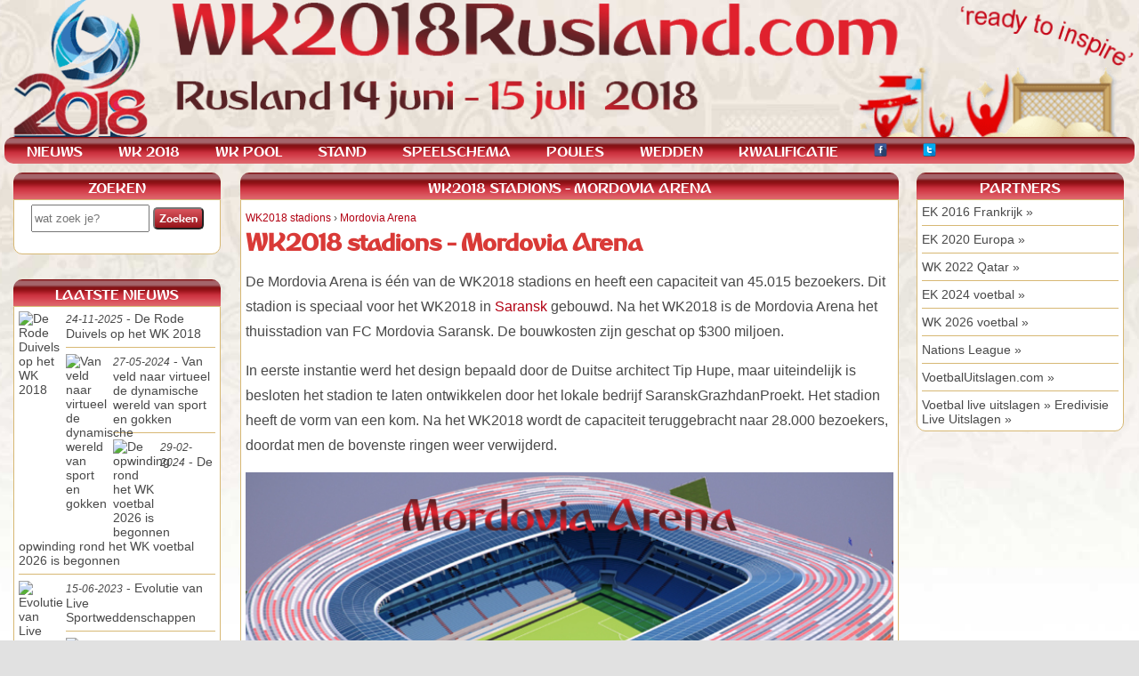

--- FILE ---
content_type: text/html; charset=UTF-8
request_url: https://www.wk2018rusland.com/wk-2018-stadions-mordovia-arena
body_size: 9448
content:
<!DOCTYPE html>
<html amp lang="nl">
<head>
<meta charset="utf-8">
<meta name="viewport" content="width=device-width,minimum-scale=1,initial-scale=1">
<link rel="icon" type="image/x-icon" href="/favicon.ico"/>
<link rel="shortcut icon" type="image/x-icon" href="/favicon.ico" />
<link rel="apple-touch-icon" href="/favicon.png" />
<meta name="apple-mobile-web-app-title" content="WK 2018">
<meta name="theme-color" content="#d93a37"/>
<link rel="canonical" href="https://www.wk2018rusland.com/wk-2018-stadions-mordovia-arena"/>
<title>WK 2018 stadions: Mordovia Arena - 45.015 zitplaatsen</title>
<meta name="description" content="De Mordovia Arena is één van de WK 2018 stadions en heeft een capaciteit van 45.015 bezoekers. Na het WK 2018 is de Mordovia Arena het thuisstadion van FC Mordovia Saransk." />
<meta property="fb:admins" content="1244862760" />
<meta property="fb:app_id" content="684835338319275" />
<meta property="og:locale" content="nl_NL" />
<meta property="og:title" content="WK 2018 stadions: Mordovia Arena - 45.015 zitplaatsen"/>
<meta property="og:type" content="website"/>
<meta property="og:url" content=""/>
<meta property="og:image" content="https://www.wk2018rusland.com/Logo.jpg"/> <!-- let op: httpS -->
<meta property="og:site_name" content="WK 2018 Rusland"/>
<meta property="og:description" content="De Mordovia Arena is één van de WK 2018 stadions en heeft een capaciteit van 45.015 bezoekers. Na het WK 2018 is de Mordovia Arena het thuisstadion van FC Mordovia Saransk."/>
<meta name="google-site-verification" content="FjMa5uOG4cYzPCket7TkpAO3CnvsvOxPmGIMI8ZClG0" />
<meta name="69f1c61b22f044e" content="c0099d41d9a0804c99019d9a7f74546d" /><!--Daisycon-->
<meta name="msvalidate.01" content="DA4CE6CAA03FA4193040C7570D9CB937" /> <!-- Bing webmasterstool -->
<meta name="verification" content="757890aa09a0fd6919aa777d6bc80de5" /> <!-- Zanox Affiliate -->
<style amp-custom>body{background:url(/background.jpg) no-repeat center center fixed;-webkit-background-size:cover;-moz-background-size:cover;-o-background-size:cover;background-size:cover;background-color:#e1e1e1;margin-left:0px;margin-top:0px;margin-right:0px;margin-bottom:0px;text-align:center;}
body,td,th{font-family:Arial, Helvetica, sans-serif;font-size:16px;line-height:180%;color:#494949}
@font-face {font-family: "WK 2018 font";src: url(/lettertype.ttf) format("truetype");}
nav{font-size:18px;color:#fff;font-family: "WK 2018 font", Verdana, Tahoma;height:20px;max-width:1260px;background-image:url(/menulinks.png);border:0px solid #060;border-radius:10px;padding:7px 5px 3px 5px;position:relative;text-align:left;z-index:1;}
@media only screen and (max-width: 786px) {nav{font-size:18px;color:#fff;font-family: "WK 2018 font", Verdana, Tahoma;height:20px;background-image:url(/menulinks.png);border:0px solid #060;border-radius:10px;padding:0px 5px 10px 5px;position:relative;text-align:left;}}
nav a:link{color:#fff;text-decoration:none;}
nav a:visited{text-decoration:none;color:#fff;}
nav a:hover{text-decoration:none;color:#fff;}
nav a:active{text-decoration:none;color:#fff;}
nav ul{padding:0;margin:-4px 0 0 0;list-style:none;}
nav ul li{padding:0;margin:0;float:left;}
nav ul li a{color:#fff;display:block;text-decoration:none;padding:0 20px;}
nav ul li a:hover{color:#fff;}
nav ul li ul{font-size:14px;display:none;width:300px;position:absolute;top:30px;padding:0 0 0 15px;font-weight:normal;text-shadow:0px 0px #fff;}
nav ul li ul img {float:left;padding-right:3px}
nav ul li:hover ul{display:block;position:absolute;margin:0px;padding:0 0 0 15px;}
nav ul li:hover li{float:none;list-style:none;margin:0px;}
nav ul li:hover li{background-color:#fff;border-bottom:1px #000 solid;border-left:1px #000 solid;border-right:1px #000 solid;padding:5px 10px;}
nav ul li:hover li a{background-color:#fff;color:#000;padding:0 0;display:block;}
nav ul li li a:hover{text-shadow:0px 0px #fff;color:#b20012;}
.paginacontainer{width:1260px;margin-top:20px;}
@media only screen and (max-width: 786px) {.paginacontainer{width:100%;}}
.pagina{margin-left: 250px; margin-top:10px; width:740px; float:left; padding:10px}
@media only screen and (max-width: 786px) {.pagina{margin-left: 0px; margin-top:10px; width:100%; min-height:800px; float:left; padding:0px}}
.paginalogo{float:right;}
.paginalogo2{float:left;}
.paginalogodiv{width:200px;height:auto;float:right;}
@media only screen and (max-width: 786px) {.paginalogodiv{width:150px;height:auto;}}
.paginalinks{width:230px; min-height:800px; float:left; padding:10px; margin-left:-1015px; margin-top:10px;}
.paginarechts{width:230px; min-height:800px; float:left; padding:10px; margin-top:10px;}
.paginamenu{width:100%; float:left; z-index:2; position: absolute; margin-top:-20px}
.paginafootercontainer{width:100%; float:left}
.paginafooter{font-size:14px; line-height:120%;width:1210px;min-height:100px;background:url(/footer.png) no-repeat #FFF; background-size:contain;border:1px solid #d7b874;border-bottom-left-radius:10px;border-bottom-right-radius:10px;padding:10px;}
@media only screen and (max-width: 786px) {.paginafooter{width:99%;background-color:#FFF;border:1px solid #d7b874;border-top-left-radius:10px;border-top-right-radius:10px;padding:0px}}
.menulinks{font-size:18px;color:#fff;height:20px;background-image:url(/menulinks.png);border:0px solid #060;border-top-left-radius:10px;border-top-right-radius:10px;padding:4px 5px 6px 5px;font-family: "WK 2018 font", Verdana, Tahoma;}
.menulinks3{font-size:14px; line-height:120%;width:221px;min-height:50px;background-color:#FFF;border:1px solid #d7b874;border-bottom-left-radius:10px;border-bottom-right-radius:10px;padding:5px;}
.menulinks3 a:link{color:#494949;text-decoration:none;}
.menulinks3 a:visited{text-decoration:none;color:#494949;}
.menulinks3 a:hover{text-decoration:none;color:#b20012;}
.menulinks3 a:active{text-decoration:none;color:#b20012;}
.midden{width:100%;font-size:18px;color:#fff;height:20px;background-image:url(/menulinks.png);border:0px solid #060;border-top-left-radius:10px;border-top-right-radius:10px;padding:4px 0px 6px 0px;font-family: "WK 2018 font", Verdana, Tahoma;}
.middensub{background-color:#FFF;border:1px solid #d7b874;border-bottom-left-radius:10px;border-bottom-right-radius:10px;padding:5px;}
a:link{text-decoration:none;color:#b20012;}
a:visited{text-decoration:none;color:#b20012;}
a:hover{text-decoration:none;color:#ee2c40;}
a:active{text-decoration:none;color:#ee2c40;}
h1{font-size:30px;color:#d93a37;font-family: "WK 2018 font", Verdana, Tahoma;margin-top:0px;margin-bottom:3px}
h2{font-size:26px;color:#d93a37;font-family: "WK 2018 font", Verdana, Tahoma;margin-top:0px;margin-bottom:3px}
h3{font-size:20px;color:#d93a37;font-family: "WK 2018 font", Verdana, Tahoma;margin-top:0px;margin-bottom:3px}
.span1{font-size:12px}
.div1{float:left;}
.div2{clear:both;}
.div3{float:left;width:130px;}
hr{ background-color:#d7b874; height:1px; border: none}
.tabelkop, .tabelkop a:link, .tabelkop a:visited, .tabelkop a:hover, .tabelkop a:active{background-color:#d93a37;color:#fff;width:100%}
tr:nth-child(even) {background-color: #dddddd;}
#button {background: #da555e;background-image: -webkit-linear-gradient(top, #da555e, #97141a);background-image: -moz-linear-gradient(top, #da555e, #97141a);background-image: -ms-linear-gradient(top, #da555e, #97141a);background-image: -o-linear-gradient(top, #da555e, #97141a);background-image: linear-gradient(to bottom, #da555e, #97141a);-webkit-border-radius: 3;-moz-border-radius: 3;border-radius: 5px;font-family: Arial;color: #fff;font-size: 14px;font-family: "WK 2018 font", Verdana, Tahoma;padding: 3px 5px;text-decoration: none;cursor:pointer;}
#button:hover {background: #97141a;background-image: -webkit-linear-gradient(top, #97141a, #97141a);background-image: -moz-linear-gradient(top, #97141a, #97141a);background-image: -ms-linear-gradient(top, #97141a, #97141a);background-image: -o-linear-gradient(top, #97141a, #97141a);background-image: linear-gradient(to bottom, #97141a, #97141a);text-decoration: none;}
img{max-width:100%;height:auto;}
.menumobilefacebook{float:right; overflow:hidden}
.menumobilezoekenform{height:30px; float:right;padding-right:10px;}
.menumobilezoekenveld{height:20px;width:150px;}
.menumobilezoekenbutton{background: #d93a37;font-size: 12px;font-weight:bold;color: #d93a37;}
.footer{font-size:11px;color:#000;display:table-cell;vertical-align:top;font-family:Arial, Helvetica, sans-serif;}
.footer a:link{color:#000;text-decoration:none;}
.footer a:visited{text-decoration:none;color:#000;}
.footer a:hover{text-decoration:none;color:#b20012;}
.footer a:active{text-decoration:none;color:#b20012;}
.kop{font-size:13px;font-weight:bold;font-family: "WK 2018 font", Verdana, Tahoma;}
.breadcrumbs ol{display:inline;font-size:12px;padding-left:0}
.breadcrumbs ol li{display:inline;font-size:12px;padding-left:0;list-style-type:none}
th.rotate {height: 75px;white-space: nowrap; font-weight:normal}
th.rotate > div {transform:translate(25px, 51px) rotate(315deg);width: 30px;}
.paginainfo{font-size:10px;color:#b20012}
.nieuwsfoto{float:left;max-width:100px;max-height:100px;border-right:3px solid #fff;}
.nieuwsfotogroot{width:100%;height:auto;}
.banner a:link{font-size:12px;color:#eb671f}
.banner a:visited{font-size:12px;color:#eb671f}
.banner a:hover{font-size:12px;color:#871101}
.banner a:active{font-size:12px;color:#871101}
.tabelmobile{}
@media only screen and (max-width: 786px) and (orientation:portrait) {.tabelmobile{display:none;}}
.nummer{width:30px;}
@media only screen and (max-width: 786px) and (orientation:portrait) {.nummer{display:none;}}
.datum{width:122px;}
@media only screen and (max-width: 786px) {.datum{width:85px;}}
.tijd{width:63px;}
@media only screen and (max-width: 786px) and (orientation:portrait) {.tijd{display:none;}}
.poule{width:60px;}
@media only screen and (max-width: 786px) and (orientation:portrait) {.poule{display:none;}}
.speelstad{	width:143px;}
@media only screen and (max-width: 786px) and (orientation:portrait) {.speelstad{display:none;}}
.land{width:120px;}
@media only screen and (max-width: 786px) {.land{width:102px;}}
.uitslag{width:65px;}
@media only screen and (max-width: 786px) {.uitslag{width:70px;}}
.gespeeld{width:30px;float:left;}
.winst{width:30px;float:left;}
.gelijk{width:30px;float:left;}
.verlies{width:30px;float:left;}
.doelpuntenvoor{width:35px;float:left;}
.doelpuntentegen{width:35px;float:left;}
.punten{width:30px;float:left;}
.poulea{background-color:#0663a8;color:#fff;}
.pouleb{background-color:#b5191d;color:#fff;}
.poulec{background-color:#008cd1;color:#fff;}
.pouled{background-color:#beb289;color:#fff;}
.poulee{background-color:#54357e;color:#fff;}
.poulef{background-color:#008a49;color:#fff;}
.pouleg{background-color:#1d8f91;color:#fff;}
.pouleh{background-color:#f47922;color:#fff;}
.knockout{background-color:#d93a37;color:#fff;}
.modalDialog {position: fixed;top: 0;right: 0;bottom: 0;left: 0;z-index: 99999;background: rgba(0, 0, 0, 0.6);display:none;-webkit-transition: opacity 400ms ease-in;-moz-transition: opacity 400ms ease-in;transition: opacity 400ms ease-in;}
.modalDialog > div {width:300px;height: 300px;position: relative;margin: 10% auto;background: #fff;}
.close {background: #666;color: #fff;line-height: 25px;position: absolute;right: -12px;text-align: center;top: -10px;width: 24px;text-decoration: none;font-weight: bold;-webkit-border-radius: 12px;-moz-border-radius: 12px;border-radius: 12px;-moz-box-shadow: 1px 1px 3px #000;-webkit-box-shadow: 1px 1px 3px #000;box-shadow: 1px 1px 3px #000;}
.close:hover {background: #999;}
amp-sidebar{width:250px;text-align:left;}
.sidebar ul {list-style-type:none;margin-left:-20px;margin-top:-1px;}
.sidebar ul li {list-style-type:none;}
.sidebar a:link {color:#494949;}
.sidebar a:visited {color:#494949;}
.sidebar a:hover {color:#494949;}
.sidebar a:active {color:#494949;}
.kopen1{width:20%; height:200px; display:table-cell; vertical-align:top;}
.kopen2{width:80%; height:200px; display:table-cell; vertical-align:top; padding-left:10px;}
.bookmaker1{float:left;width:35%;}
.bookmaker2{float:left;width:40%;}
.bookmaker3{float:left;width:15%;}</style>
<style amp-boilerplate>body{-webkit-animation:-amp-start 8s steps(1,end) 0s 1 normal both;-moz-animation:-amp-start 8s steps(1,end) 0s 1 normal both;-ms-animation:-amp-start 8s steps(1,end) 0s 1 normal both;animation:-amp-start 8s steps(1,end) 0s 1 normal both}@-webkit-keyframes -amp-start{from{visibility:hidden}to{visibility:visible}}@-moz-keyframes -amp-start{from{visibility:hidden}to{visibility:visible}}@-ms-keyframes -amp-start{from{visibility:hidden}to{visibility:visible}}@-o-keyframes -amp-start{from{visibility:hidden}to{visibility:visible}}@keyframes -amp-start{from{visibility:hidden}to{visibility:visible}}</style><noscript><style amp-boilerplate>body{-webkit-animation:none;-moz-animation:none;-ms-animation:none;animation:none}</style></noscript>
<script async custom-element="amp-analytics" src="https://cdn.ampproject.org/v0/amp-analytics-0.1.js"></script><!--voor de AMP JS library -->
<script async src="https://cdn.ampproject.org/v0.js"></script>
<script async custom-element="amp-sidebar" src="https://cdn.ampproject.org/v0/amp-sidebar-0.1.js"></script>
<script async custom-element="amp-form" src="https://cdn.ampproject.org/v0/amp-form-0.1.js"></script>
<script async custom-element="amp-video" src="https://cdn.ampproject.org/v0/amp-video-0.1.js"></script>
<script async custom-element="amp-youtube" src="https://cdn.ampproject.org/v0/amp-youtube-0.1.js"></script>
<script async custom-element="amp-facebook-comments" src="https://cdn.ampproject.org/v0/amp-facebook-comments-0.1.js"></script>
<script type='application/ld+json'>{"@context":"http:\/\/schema.org","@type":"WebSite","@id":"#website","url":"https:\/\/www.wk2018rusland.com\/","name":"WK 2018 voetbal","potentialAction":{"@type":"SearchAction","target":"https:\/\/www.wk2018rusland.com\/?s={search_term_string}","query-input":"required name=search_term_string"}}</script>
<script type="application/ld+json">{"@context":"http://schema.org","@type": "Organization","@id":"https://www.wk2018rusland.com/wk-2018-stadions-mordovia-arena","email": "info@wk2018rusland.com","url": "https://www.wk2018rusland.com/wk-2018-stadions-mordovia-arena","logo": "https://www.wk2018rusland.com/wk-2018-stadions-mordovia-arena/Logo.jpg"}</script>
</head>
<body>
<div id="fb-root"></div>
<amp-analytics type="googleanalytics"><script type="application/json">{"vars": {"account": "G-BT09MQHS9Q"},"triggers": {"trackPageview": {"on": "visible","request": "pageview"}}}</script></amp-analytics>
<div align="center">

<amp-img src="/top.png" alt="wk2018rusland.com" title="wk2018rusland.com" width="1250px" height="150px" layout="responsive" /></amp-img>
<div class="paginacontainer">

<div align="left" class="pagina">
<!--<div align='center'><a href="/go/krooncasino" target="_blank" rel="nofollow" title="KroonVoetbal"><amp-img src="/banners/Banner-Kroon.gif" width="728" height="90" alt="KroonVoetbal" layout="responsive" /></amp-img></a></div>--><div align="center" class="midden">WK2018 STADIONS - MORDOVIA ARENA</div>
<div align="left" class="middensub">
<div class="breadcrumbs">
<ol itemscope itemtype="http://schema.org/BreadcrumbList">
  <li itemprop="itemListElement" itemscope
      itemtype="http://schema.org/ListItem">
    <a itemprop="item" href="wk-2018-stadions" title="WK2018 stadions">
        <span itemprop="name">WK2018 stadions</span></a>
    <meta itemprop="position" content="1" />
  </li>
  ›
  <li itemprop="itemListElement" itemscope
      itemtype="http://schema.org/ListItem">
    <a itemprop="item" href="wk-2018-stadions-mordovia-arena" title="Mordovia Arena">
        <span itemprop="name">Mordovia Arena</span></a>
    <meta itemprop="position" content="2" />
  </li>
</ol>
</div>
<h1>WK2018 stadions - Mordovia Arena</h1>
<p>De Mordovia Arena is één van de WK2018 stadions en heeft een capaciteit van 45.015 bezoekers. Dit stadion is speciaal voor het WK2018 in <a href="wk-2018-speelsteden-saransk" title="Saransk">Saransk</a> gebouwd. Na het WK2018 is de Mordovia Arena het thuisstadion van FC Mordovia Saransk. De bouwkosten zijn geschat op $300 miljoen. </p>
<p>In eerste instantie werd het design bepaald door de Duitse architect Tip Hupe, maar uiteindelijk is besloten het stadion te laten ontwikkelen door het lokale bedrijf SaranskGrazhdanProekt. Het stadion heeft de vorm van een kom. Na het WK2018 wordt de capaciteit teruggebracht naar 28.000 bezoekers, doordat men de bovenste ringen weer verwijderd. </p>
<amp-img src="stadions/wk-2018-stadions-mordovia-arena.jpg" alt="WK 2018 stadions: Mordovia Arena" title="WK 2018 stadions: Mordovia Arena" width="700" height="425" layout="responsive" /></amp-img>
<h2>WK2018 stadions - overige stadions</h2>
<p>In de volgende  stadions wordt het WK2018 gespeeld:</p>
<ul>
<li><a href="wk-2018-stadions-sint-petersburg-stadion" title="stadion: Sint-Petersburg Stadion">Sint-Petersburg Stadion te Sint-Petersburg</a> (capaciteit: 66.881 bezoekers)</li>
<li><a href="wk-2018-stadions-olympisch-stadion-loesjniki" title="stadion: Olympisch Stadion Loesjniki">Olympisch Stadion Loesjniki te Moskou</a> (capaciteit: 78.360 bezoekers)</li>
<li><a href="wk-2018-stadions-otkrytie-arena" title="stadion: Otkrytie Arena">Otkrytie Arena te Moskou</a> (capaciteit: 44.929  bezoekers)</li>
<li><a href="wk-2018-stadions-nizjni-novgorod-stadion" title="stadion: Nizjni Novgorod Stadion"> Nizjni Novgorod Stadion te Nizjni Novgorod</a> (capaciteit: 44.899 bezoekers)</li>
<li><a href="wk-2018-stadions-kaliningrad-stadion" title="stadion: Kaliningrad Stadion"> Kaliningrad Stadion te Kaliningrad</a> (capaciteit: 35.000  bezoekers)</li>
<li><a href="wk-2018-stadions-jekaterinenburg-arena" title="stadion: Jekaterinenburg Arena"> Jekaterinenburg Arena te Jekaterinenburg</a> (capaciteit:  35.000 bezoekers)</li>
<li><a href="wk-2018-stadions-mordovia-arena" title="stadion: Mordovia Arena"> Mordovia Arena te Saransk</a> (capaciteit: 45.015 bezoekers)</li>
<li><a href="wk-2018-stadions-kazan-arena" title="stadion: Kazan Arena"> Kazan Arena te Kazan</a> (capaciteit: 45.105 bezoekers)</li>
<li><a href="wk-2018-stadions-rostov-arena" title="stadion: Rostov Arena"> Rostov Arena te Rostov aan de Don</a> (capaciteit:  43.702 bezoekers)</li>
<li><a href="wk-2018-stadions-olympisch-stadion-fisjt" title="stadion: Olympisch Stadion Fisjt">Olympisch Stadion Fisjt te Sotsji</a> (capaciteit:  47.659 bezoekers)</li>
<li><a href="wk-2018-stadions-volgograd-stadion" title="stadion: Volgograd Stadion"> Volgograd Stadion te Volgograd</a> (capaciteit:  45.015 bezoekers)</li>
<li><a href="wk-2018-stadions-samara-arena" title="stadion: Samara Arena"> Samara Arena te Samara</a> (capaciteit: 44.918)</li>
</ul>
<p><amp-img src="stadions/wk-2018-stadions.jpg" width="673" height="311" alt="WK 2018 stadions" title="WK 2018 stadions" layout="responsive"/></p>
<h3>In de WK 2018 speelstad Saransk bouwt men de Mordovia Arena als sportcentrum</h3>
<p>Hoe gaan de voorbereidingen voor het WK 2018 in Saransk, de kleinste speelstad van het toernooi? Dit vroeg de FIFA zich onlangs af en bezocht de hoofdstad van Mordavia. Minister Igor Shuvalov was het hoofd van deze groep, samen met Vitaly Mutko, Russisch minister van sport en voorzitter van het Local Organising Committee (LOC).</p>
<p>De commissie bezocht de aanbouw van de nieuwe Mordovia Arena, met een capaciteit van 45.000 zitplaatsen. Over twee jaar zullen daar wedstrijden van het Wereld Kampioenschap voetbal gespeeld worden. Het stadion is momenteel onder constructie en het begint al aardig vorm te krijgen. Eind 2017 zal de laatste hand gelegd worden aan de werkzaamheden en men is goed op schema. Het mechanische en elektrische werk is reeds gestart en loopt zelfs voor op schema.</p>
<p>Daarnaast komt  er een nieuwe internationaal vliegveld in speelstad Saransk, inclusief een gerenoveerde loopweg en een nieuwe terminal. Ook dit zal eind 2017 in gebruik genomen gaan worden. Alle nodige procedures zijn nu klaar en de bouwonderneming zal binnenkort starten met de loopweg. Ook de onderneming die de rest van de werkzaamheden op zich zal gaan nemen is gecontracteerd.</p>
<p>De minister en andere leden van de commissie hebben het FIFA vrijwilligerscentrum in de speelstad van het WK 2018 bezocht. Er worden momenteel al vrijwilligers geworven. Ook bezocht de commissie het plein waar het FIFA Fan Fest geplaatst zal worden. Vele nationale en internationale voetbalfans zullen in deze fanzone de wedstrijden van het WK voetbal gaan volgen. Dit plein ligt dichtbij de Cathedral Square en Victory square.</p>
<p>De Mordovia Arena zal niet alleen een voetbalstadion zijn, maar ook moderne wellness en een fitnesscentrum bevatten. Saransk is de thuisstad van het Mordavische voetbal, inclusief het jeugdvoetbal en de FIFA ondersteunt en ontwikkeld dit. Het stadion voor het WK 2018 wordt een multi-sports centrum.</p>
<p>Saransk is niet een erg grote stad, maar heeft de uitstraling van een erg comfortabele Europese stad met een moderne infrastructuur en een mooi wegennetwerk. De FIFA gelooft dat alle voetbalfans die speelstad Saransk bezoeken tijdens het WK 2018 voetbal erg tevreden zullen zijn.</p>
<div class="paginainfo">Gepubliceerd op: 29-07-2015 | Bijgewerkt op: 21-01-2026 | Door: <a href="overons" title="Over ons">Patrick</a></div>
<hr />
<h2>Reageer op dit artikel</h2>
<amp-facebook-comments data-href="https://www.wk2018rusland.com/wk-2018-stadions-mordovia-arena" width=700 height=657 layout="responsive"></amp-facebook-comments>
<br><br><hr />
<h2>Gerelateerd WK 2018 nieuws</h2>
    <a href="nieuws/voetbalvelden-worden-gelegd-in-7-stadions-van-het-wk-2018"><span class="span1"><em>13-08-2017</em></span> - Voetbalvelden worden gelegd in 7 stadions van het WK 2018 &raquo;</a><hr>
      <a href="nieuws/stadions-van-het-wk-2018-worden-groener-en-duurzamer"><span class="span1"><em>12-04-2017</em></span> - Stadions van het WK 2018 worden groener en duurzamer &raquo;</a><hr>
      <a href="nieuws/500-dagen-tot-de-openingswedstrijd-van-het-wk-2018-in-rusland"><span class="span1"><em>30-01-2017</em></span> - 500 dagen tot de openingswedstrijd van het WK 2018 in Rusland &raquo;</a><hr>
      <a href="nieuws/fototentoonstelling,-stadionrondleiding-en-een-race-van-2018-meter"><span class="span1"><em>19-10-2016</em></span> - Fototentoonstelling, stadionrondleiding en een race van 2018 meter &raquo;</a><hr>
      <a href="nieuws/het-nizhny-novgorod-stadion-wordt-gebruikt-als-een-sportcentrum-na-het-wk-2018"><span class="span1"><em>07-09-2016</em></span> - Het Nizhny Novgorod Stadion wordt gebruikt als een sportcentrum na het WK 2018 &raquo;</a><hr>
    </div><!--<div align='center'><a href="/go/krooncasino" target="_blank" rel="nofollow" title="KroonVoetbal"><amp-img src="/banners/Banner-Kroon.gif" width="728" height="90" alt="KroonVoetbal" layout="responsive" /></amp-img></a></div>--></div>

<div class="paginalinks">
<div align="center" class="menulinks" style="width:223px">ZOEKEN</div>
<div align="center" class="menulinks3">
<form method="get" action="https://www.google.com/search" target="_top" >
 <input type="hidden" name="ie" value="UTF-8" />
 <input type="hidden" name="oe" value="UTF-8" />
 <input type="text" name="q" value="" placeholder="wat zoek je?" style="width:125px;height:25px" />
 <input type="submit" name="btnG" value="Zoeken" id="button" />
 <input type="hidden" name="domains" value="https://www.wk2018rusland.com" /><input type="hidden" name="sitesearch" value="" /><input type="hidden" name="sitesearch" value="https://www.wk2018rusland.com" checked="checked" /><br />
</form>
</div><br />
<!--<br />
<br />-->
<div align="center" class="menulinks" style="width:223px">LAATSTE NIEUWS</div>
<div align="left" class="menulinks3">
  
<a href="/nieuws/de-rode-duivels-op-het-wk-2018" title="De Rode Duivels op het WK 2018"><img src="/nieuwsfoto/tn-de-rode-duivels-op-het-wk-2018.jpg" alt="De Rode Duivels op het WK 2018" width="50" height="0" align="left" style="border-right: 3px solid #fff" /><span class="span1"><em>24-11-2025</em></span> - De Rode Duivels op het WK 2018</a><hr>  
<a href="/nieuws/van-veld-naar-virtueel-de-dynamische-wereld-van-sport-en-gokken" title="Van veld naar virtueel de dynamische wereld van sport en gokken"><img src="/nieuwsfoto/tn-van-veld-naar-virtueel:-de-dynamische-wereld-van-sport-en-gokken.jpg" alt="Van veld naar virtueel de dynamische wereld van sport en gokken" width="50" height="0" align="left" style="border-right: 3px solid #fff" /><span class="span1"><em>27-05-2024</em></span> - Van veld naar virtueel de dynamische wereld van sport en gokken</a><hr>  
<a href="/nieuws/de-opwinding-rond-het-wk-voetbal-2026-is-begonnen" title="De opwinding rond het WK voetbal 2026 is begonnen"><img src="/nieuwsfoto/tn-de-opwinding-rond-het-wk-voetbal-2026-is-begonnen.jpg" alt="De opwinding rond het WK voetbal 2026 is begonnen" width="50" height="0" align="left" style="border-right: 3px solid #fff" /><span class="span1"><em>29-02-2024</em></span> - De opwinding rond het WK voetbal 2026 is begonnen</a><hr>  
<a href="/nieuws/evolutie-van-live-sportweddenschappen" title="Evolutie van Live Sportweddenschappen"><img src="/nieuwsfoto/tn-evolutie-van-live-sportweddenschappen.jpg" alt="Evolutie van Live Sportweddenschappen" width="50" height="0" align="left" style="border-right: 3px solid #fff" /><span class="span1"><em>15-06-2023</em></span> - Evolutie van Live Sportweddenschappen</a><hr>  
<a href="/nieuws/hoe-kun-je-wedden-op-champions-league-voetbal-in-nederland" title="Hoe kun je wedden op Champions League voetbal in Nederland"><img src="/nieuwsfoto/tn-hoe-kun-je-wedden-op-champions-league-voetbal-in-nederland.jpg" alt="Hoe kun je wedden op Champions League voetbal in Nederland" width="50" height="0" align="left" style="border-right: 3px solid #fff" /><span class="span1"><em>03-03-2023</em></span> - Hoe kun je wedden op Champions League voetbal in Nederland</a><hr>  
<a href="/nieuws/tips-om-jouw-huis-wk-klaar-te-maken" title="Tips om jouw huis WK klaar te maken"><img src="/nieuwsfoto/tn-Logo.jpg" alt="Tips om jouw huis WK klaar te maken" width="50" height="43" align="left" style="border-right: 3px solid #fff" /><span class="span1"><em>26-10-2022</em></span> - Tips om jouw huis WK klaar te maken</a><hr>  
<a href="/nieuws/online-casino-no-deposit-bonuses" title="Online Casino No Deposit Bonuses"><img src="/nieuwsfoto/tn-Logo.jpg" alt="Online Casino No Deposit Bonuses" width="50" height="43" align="left" style="border-right: 3px solid #fff" /><span class="span1"><em>17-10-2022</em></span> - Online Casino No Deposit Bonuses</a><hr>  
<a href="/nieuws/padel-spelregels-in-deze-nieuwe-sport" title="Padel spelregels in deze nieuwe sport"><img src="/nieuwsfoto/tn-padel-spelregels-in-deze-nieuwe-sport.jpg" alt="Padel spelregels in deze nieuwe sport" width="50" height="0" align="left" style="border-right: 3px solid #fff" /><span class="span1"><em>03-10-2022</em></span> - Padel spelregels in deze nieuwe sport</a><hr>  
<a href="/nieuws/gids-voor-het-kiezen-van-een-goksite" title="Gids voor het kiezen van een goksite"><img src="/nieuwsfoto/tn-gids-voor-het-kiezen-van-een-goksite.jpg" alt="Gids voor het kiezen van een goksite" width="50" height="0" align="left" style="border-right: 3px solid #fff" /><span class="span1"><em>19-07-2022</em></span> - Gids voor het kiezen van een goksite</a><hr>  
<a href="/nieuws/modric-wint-de-gouden-bal-en-courtois-de-gouden-handschoen" title="Modric wint de Gouden Bal en Courtois de Gouden Handschoen"><img src="/nieuwsfoto/tn-Logo.jpg" alt="Modric wint de Gouden Bal en Courtois de Gouden Handschoen" width="50" height="43" align="left" style="border-right: 3px solid #fff" /><span class="span1"><em>16-07-2018</em></span> - Modric wint de Gouden Bal en Courtois de Gouden Handschoen</a><hr>  
<a href="/nieuws" title="WK 2018 nieuws">Lees alle nieuws &raquo;</a>
</div></div>

<div class="paginarechts">
<div align="center" class="menulinks" style="width:223px">PARTNERS</div>
<div align="left" class="menulinks3">
<a href="/ek2016" title="EK 2016 Frankrijk"> EK 2016 Frankrijk &raquo;</a><hr>
<a href="/ek2020" title="EK 2020 Europa"> EK 2020 Europa &raquo;</a><hr>
<a href="/wk2022" title="WK 2022 Qatar"> WK 2022 Qatar &raquo;</a><hr>
<a href="/ek2024" title="EK 2024 voetbal"> EK 2024 voetbal &raquo;</a><hr>
<a href="/wk2026" title="WK 2026 voetbal"> WK 2026 voetbal &raquo;</a><hr>
<a href="/nationsleague" title="Nations League voetbal"> Nations League &raquo;</a><hr>
<a href="https://www.voetbaluitslagen.com/voetbalwedden/" target="_blank" rel="noopener">VoetbalUitslagen.com &raquo;</a><hr>
<a href="https://www.flashscore.nl/" title="Voetbal live uitslagen" target="_blank" rel="noopener">Voetbal live uitslagen &raquo;</a>
<a href="https://www.flashvoetbal.nl/" title="Eredivisie Live Uitslagen" target="_blank" rel="noopener">Eredivisie Live Uitslagen &raquo;</a>
</div></div>
</div>

<div align="center" class="paginamenu">
<nav>
<ul>
    <li><a href="/nieuws" title="WK 2018 Nieuws">NIEUWS</a></li>
    <li><a href="/" title="WK 2018 Rusland">WK 2018</a>
    <ul>
    	<li><img src="/menu-voetbal.jpg" width="20" height="20" alt="WK 2018 algemeen" /> <a href="/" title="WK 2018 algemeen">Algemeen</a></li>
    	<li><img src="/menu-voetbal.jpg" width="20" height="20" alt="Finale" /> <a href="/wk-2018-finale" title="Finale">Finale</a></li>
    	<li><img src="/menu-voetbal.jpg" width="20" height="20" alt="Lied" /> <a href="/wk-2018-lied" title="Lied">Lied</a></li>
    	<li><img src="/menu-voetbal.jpg" width="20" height="20" alt="Logo" /> <a href="/wk-2018-logo" title="Logo">Logo</a></li>
    	<li><img src="/menu-voetbal.jpg" width="20" height="20" alt="Mascotte" /> <a href="/wk-2018-mascotte" title="Mascotte">Mascotte</a></li>
    	<li><img src="/menu-voetbal.jpg" width="20" height="20" alt="Scheidsrechters" /> <a href="/wk-2018-scheidsrechters" title="Scheidsrechters">Scheidsrechters</a></li>
    	<li><img src="/menu-voetbal.jpg" width="20" height="20" alt="Speelsteden" /> <a href="/wk-2018-speelsteden" title="WK 2018 speelsteden">Speelsteden</a></li>
    	<li><img src="/menu-voetbal.jpg" width="20" height="20" alt="Stadions" /> <a href="/wk-2018-stadions" title="WK 2018 stadions">Stadions</a></li>
    	<li><img src="/menu-voetbal.jpg" width="20" height="20" alt="Statistieken" /> <a href="/wk-2018-statistieken" title="WK 2018 statistieken">Statistieken</a></li>
    	<li><img src="/menu-voetbal.jpg" width="20" height="20" alt="Topscorer" /> <a href="/wk-2018-topscorer" title="Topscorer">Topscorer</a></li>
    	<li><img src="/menu-voetbal.jpg" width="20" height="20" alt="Siteoverzicht" /> <a href="/sitemap" title="Siteoverzicht">Siteoverzicht</a></li>
    </ul>
    </li>
    <li><a href="/pool/" title="WK pool">WK POOL</a></li>
    <li><a href="/wk-2018-stand" title="WK 2018 stand">STAND</a>
    <ul>
    	<li><img src="/menu-voetbal.jpg" width="20" height="20" alt="Stand" /> <a href="/wk-2018-stand" title="Stand">Stand</a></li>
    	<li><img src="/menu-voetbal.jpg" width="20" height="20" alt="Gelijke stand" /> <a href="/wk-2018-gelijke-stand" title="Gelijke stand">Gelijke stand</a></li>
    </ul>
    </li>
    <li><a href="/wk-2018-speelschema" title="WK 2018 speelschema">SPEELSCHEMA</a>
      <ul>
    	<li><img src="/menu-voetbal.jpg" width="20" height="20" alt="Speelschema op datum" /> <a href="/wk-2018-speelschema-datum" title="Speelschema op datum">Speelschema op datum</a></li>
    	<li><img src="/menu-voetbal.jpg" width="20" height="20" alt="Speelschema per groep" /> <a href="/wk-2018-speelschema-groep" title="Speelschema per groep">Speelschema per groep</a></li>
    	<li><img src="/menu-voetbal.jpg" width="20" height="20" alt="Speelschema per speelstad" /> <a href="/wk-2018-speelschema-speelstad" title="Speelschema per speelstad">Speelschema per speelstad</a></li>
      </ul>
    </li>
    <li><a href="/wk-2018-poules" title="WK 2018 poules">POULES</a></li>
    <li><a href="/bookmaker" title="WK 2018 wedden">WEDDEN</a>
      <ul>
    	<li><img src="/menu-voetbal.jpg" width="20" height="20" alt="Bookmaker" /> <a href="/bookmaker" title="Bookmaker">Bookmaker</a>
    	<li><img src="/menu-voetbal.jpg" width="20" height="20" alt="Odds" /> <a href="/wk-2018-odds" title="Odds">Odds</a>
    	<li><img src="/menu-voetbal.jpg" width="20" height="20" alt="Wedden" /> <a href="/wk-2018-wedden" title="Wedden">Wedden</a>
      </ul>
    </li>
    <li><a href="/wk-2018-kwalificatie-algemeen" title="WK 2018 kwalificatie">KWALIFICATIE</a>
    <ul>
   	<li><img src="/menu-voetbal.jpg" width="20" height="20" alt="Gekwalificeerde landen" /> <a href="/wk-2018-kwalificatie-gekwalificeerde-landen" title="gekwalificeerde landen">Gekwalificeerde landen</a>
   	<li><img src="/menu-voetbal.jpg" width="20" height="20" alt="Play-offs" /> <a href="/wk-2018-kwalificatie-play-offs" title="play-offs">Play-offs</a>
   	<li><img src="/menu-voetbal.jpg" width="20" height="20" alt="Kwalificatie stand" /> <a href="/wk-2018-kwalificatie-stand" title="kwalificatie stand">Stand</a></li>
   	<li><img src="/menu-voetbal.jpg" width="20" height="20" alt="Kwalificatie speelschema" /> <a href="/wk-2018-kwalificatie-speelschema" title="kwalificatie speelschema">Speelschema</a></li>
    </ul>
	</li>
    <li><a href="https://www.facebook.com/ek2020europa" title="Facebook WK 2018" target="_blank" rel="nofollow noopener"><img src="/facebook.png" width="15" height="16" alt="Facebook WK 2018" /></a></li>
    <li><a href="https://twitter.com/wk_2018_rusland" title="Twitter WK 2018" target="_blank" rel="nofollow noopener"><img src="/twitter.png" width="15" height="16" alt="Twitter WK 2018" /></a></li>
</ul>
</nav>
</div>

<div align="center" class="paginafootercontainer">
<div class="paginafooter">
<div align="left" class="footer" style="display:inline-block; width:22%; padding:5px">
<span class="kop">WK 2018 algemeen</span>
<p><a href="/nieuws">Nieuws</a></p>
<p><a href="/" title="WK 2018 Rusland">Algemeen</a></p>
<p><a href="/wk-2018-wedden" title="Wedden op voetbal">Wedden</a></p>
<p><a href="/wk-2018-selecties" title="Selecties">Selecties</a></p>
<p><a href="/wk-2018-stadions" title="WK 2018 stadions">Stadions</a></p>
<p><a href="/wk-2018-speelsteden" title="WK 2018 speelsteden">Speelsteden</a></p>
</div>

<div align="left" class="footer" style="display:inline-block; width:22%; padding:5px">
<span class="kop">WK voetbal 2018</span>
<p><a href="/wk-2018-stand" title="stand">Stand</a></p>
<p><a href="/wk-2018-gelijke-stand" title="Gelijke stand in de poule">Gelijke stand</a></p>
<p><a href="/wk-2018-speelschema" title="speelschema">Speelschema</a></p>
<p><a href="/wk-2018-speelschema-datum" title="speelschema op datum">Speelschema op datum</a></p>
<p><a href="/wk-2018-poules" title="poules">Poules</a></p>
<p><a href="/wk-2018-finale" title="finale">Finale</a></p>
<p><a href="/wk-2018-loting" title="loting">Loting</a></p>
</div>

<div align="left" class="footer" style="display:inline-block; width:22%; padding:5px">
<span class="kop">WK overige</span>
<p><a href="/wk-2018-bal" title="bal">Bal</a></p>
<p><a href="/wk-2018-lied" title="lied">Lied</a></p>
<p><a href="/wk-2018-logo" title="logo">Logo</a></p>
<p><a href="/wk-2018-mascotte" title="mascotte">Mascotte</a></p>
<p><a href="/wk-2018-scheidsrechters" title="scheidsrechters">Scheidsrechters</a></p>
<p><a href="/wk-2018-topscorer" title="topscorer">Topscorer</a></p>
<p><a href="/sitemap" title="Meer over het WK 2018" rel="nofollow">Meer</a></p>
</div>

<div align="left" class="footer" style="display:inline-block; width:22%; padding:5px">
<span class="kop">Over ons</span>
<p><a href="/kopen" title="Voetbalshop">Voetbalshop</a></p>
<p><a href="/overons" title="Over ons" rel="nofollow">Over ons/contact</a></p>
<p><a href="/adverteren-linkruil" title="Adverteren/linkruil" rel="nofollow">Adverteren/linkruil</a></p>
<p><a href="/partners" title="Links/partners" rel="nofollow">Links/partners</a></p>
<p><a href="/voorwaarden" title="Privacy en voorwaarden" rel="nofollow">Privacy en voorwaarden</a></p>
<p><a href="/sitemap" title="Siteoverzicht" rel="nofollow">Siteoverzicht</a></p>
</div>

<div class="footer" style="width:280px; display:inline-block">
<span class="kop">Blijf op de hoogte van<br>het laatste WK 2018 nieuws:</span><br>
<a href="https://www.facebook.com/ek2020europa" target="_blank" title="Facebook WK 2018 Rusland" rel="nofollow noopener"><img src="/facebook.png" width="50" height="52" alt="Facebook"></a> 
<a href="https://twitter.com/wk_2018_rusland" target="_blank" title="Twitter WK 2018 Rusland" rel="nofollow noopener"><img src="/twitter.png" width="50" height="52" alt="Twitter"></a>
<a href="https://t.me/wk2018rusland" target="_blank" title="Telegram WK 2018 Rusland" rel="nofollow noopener"><img src="/telegram.png" width="50" height="52" alt="Telegram"></a>
<a href="rss.xml" target="_blank" style="text-decoration:none;" title="RSS WK 2018" rel="nofollow"><img src="/rss.png" alt="RSS EK 2018" style="border:0;width:50px;height:52px;"/></a>
</div>
<div style="width:280px; display:inline-block">
</div>
<div style="width:280px; display:inline-block">
</div>
<div style="width:280px; display:inline-block">
</div>
<hr />
&copy; 22-01-2026 wk2018rusland.com <a href="/?versie=mobile" title="mobiele website" rel="nofollow">(mobiel)</a> - Alle rechten voorbehouden - 18+ - Speel bewust</div>
</div>

</div>
<!--<script async>(function(d,s,id){var js,fjs=d.getElementsByTagName(s)[0];if(d.getElementById(id))return;js=d.createElement(s);js.id=id;js.src="//connect.facebook.net/nl_NL/sdk.js#xfbml=1&appId=684835338319275&version=v2.0";fjs.parentNode.insertBefore(js,fjs);}(document,'script','facebook-jssdk'));</script>
<script async>!function(d,s,id){var js,fjs=d.getElementsByTagName(s)[0],p=/^http:/.test(d.location)?'http':'https';if(!d.getElementById(id)){js=d.createElement(s);js.id=id;js.src=p+"://platform.twitter.com/widgets.js";fjs.parentNode.insertBefore(js,fjs);}}(document,"script","twitter-wjs");</script>-->
<!-- popup 
<script type='text/javascript' async>setTimeout(function() {$( document ).ready(function() {$('.modalDialog').fadeIn();$('.close').on('click', function(event) {event.preventDefault();$('.modalDialog').fadeOut();});});},40000);</script>
<div id="openModal" class="modalDialog"><div><a href="#close" title="sluiten" class="close">X</a><a href="/go/krooncasino" target="_blank" rel="nofollow"><img src="/banners/Popup-Kroon.gif" width="300" height="300" alt="KroonVoetbal"></a></div></div>
<script type="text/javascript" src="https://code.jquery.com/jquery-1.9.1.js" async></script>-->
</body>
</html>